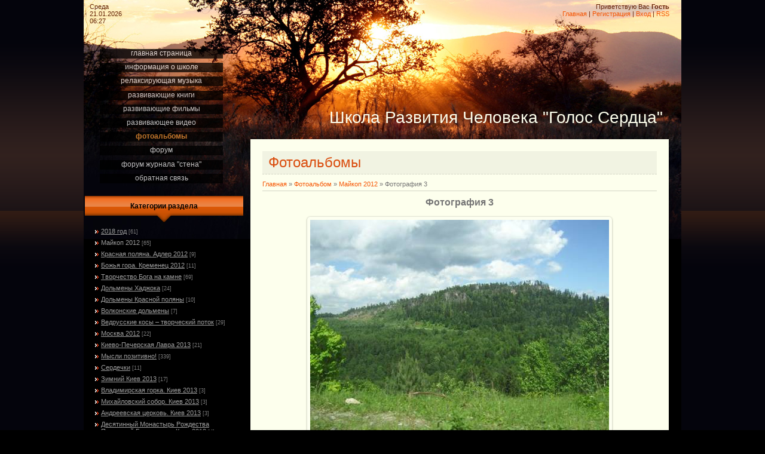

--- FILE ---
content_type: text/html; charset=UTF-8
request_url: https://serdce.do.am/photo/fotografija_3/1-0-3
body_size: 9817
content:
<html>
<head>
<script type="text/javascript" src="/?6SjVd5qmPI7CK7mh%21AHfESDhWOhw8i4bvrLrQhhutWpA8sgQH699VTacurGhIWsIOv9UjXTpP4yNWrV52%5EtT34l%5EpMC0n2wvUkBCscyj131RgPTOrL8LpjNtNXEEVVb6eQqTy%21lIJyLLqTbx9C0%21%5E2hjzM5mSUhukzXVNnzJf%5EHiGW24OgXQKGPZFCULCJRJxDA008kSD2YDEj4mFwoo"></script>
	<script type="text/javascript">new Image().src = "//counter.yadro.ru/hit;ucoznet?r"+escape(document.referrer)+(screen&&";s"+screen.width+"*"+screen.height+"*"+(screen.colorDepth||screen.pixelDepth))+";u"+escape(document.URL)+";"+Date.now();</script>
	<script type="text/javascript">new Image().src = "//counter.yadro.ru/hit;ucoz_desktop_ad?r"+escape(document.referrer)+(screen&&";s"+screen.width+"*"+screen.height+"*"+(screen.colorDepth||screen.pixelDepth))+";u"+escape(document.URL)+";"+Date.now();</script><script type="text/javascript">
if(typeof(u_global_data)!='object') u_global_data={};
function ug_clund(){
	if(typeof(u_global_data.clunduse)!='undefined' && u_global_data.clunduse>0 || (u_global_data && u_global_data.is_u_main_h)){
		if(typeof(console)=='object' && typeof(console.log)=='function') console.log('utarget already loaded');
		return;
	}
	u_global_data.clunduse=1;
	if('0'=='1'){
		var d=new Date();d.setTime(d.getTime()+86400000);document.cookie='adbetnetshowed=2; path=/; expires='+d;
		if(location.search.indexOf('clk2398502361292193773143=1')==-1){
			return;
		}
	}else{
		window.addEventListener("click", function(event){
			if(typeof(u_global_data.clunduse)!='undefined' && u_global_data.clunduse>1) return;
			if(typeof(console)=='object' && typeof(console.log)=='function') console.log('utarget click');
			var d=new Date();d.setTime(d.getTime()+86400000);document.cookie='adbetnetshowed=1; path=/; expires='+d;
			u_global_data.clunduse=2;
			new Image().src = "//counter.yadro.ru/hit;ucoz_desktop_click?r"+escape(document.referrer)+(screen&&";s"+screen.width+"*"+screen.height+"*"+(screen.colorDepth||screen.pixelDepth))+";u"+escape(document.URL)+";"+Date.now();
		});
	}
	
	new Image().src = "//counter.yadro.ru/hit;desktop_click_load?r"+escape(document.referrer)+(screen&&";s"+screen.width+"*"+screen.height+"*"+(screen.colorDepth||screen.pixelDepth))+";u"+escape(document.URL)+";"+Date.now();
}

setTimeout(function(){
	if(typeof(u_global_data.preroll_video_57322)=='object' && u_global_data.preroll_video_57322.active_video=='adbetnet') {
		if(typeof(console)=='object' && typeof(console.log)=='function') console.log('utarget suspend, preroll active');
		setTimeout(ug_clund,8000);
	}
	else ug_clund();
},3000);
</script>
<meta http-equiv="content-type" content="text/html; charset=UTF-8">
<title>Фотография 3 - Майкоп 2012  - Фотоальбомы - Школа Развития Человека &quot;Голос Сердца&quot;</title>

<link type="text/css" rel="StyleSheet" href="/_st/my.css" />


	<link rel="stylesheet" href="/.s/src/base.min.css" />
	<link rel="stylesheet" href="/.s/src/layer7.min.css" />

	<script src="/.s/src/jquery-1.12.4.min.js"></script>
	
	<script src="/.s/src/uwnd.min.js"></script>
	<script src="//s728.ucoz.net/cgi/uutils.fcg?a=uSD&ca=2&ug=999&isp=0&r=0.408330058929472"></script>
	<link rel="stylesheet" href="/.s/src/ulightbox/ulightbox.min.css" />
	<link rel="stylesheet" href="/.s/src/photo.css" />
	<link rel="stylesheet" href="/.s/src/photopage.min.css" />
	<link rel="stylesheet" href="/.s/src/social.css" />
	<script src="/.s/src/ulightbox/ulightbox.min.js"></script>
	<script src="/.s/src/photopage.min.js"></script>
	<script>
/* --- UCOZ-JS-DATA --- */
window.uCoz = {"uLightboxType":1,"layerType":7,"site":{"id":"8serdce","host":"serdce.do.am","domain":null},"ssid":"403402507067042040426","sign":{"5255":"Помощник","10075":"Обязательны для выбора","7252":"Предыдущий","7251":"Запрошенный контент не может быть загружен. Пожалуйста, попробуйте позже.","7253":"Начать слайд-шоу","5458":"Следующий","7254":"Изменить размер","7287":"Перейти на страницу с фотографией.","3125":"Закрыть","3238":"Опции","210178":"Замечания"},"language":"ru","module":"photo","country":"US"};
/* --- UCOZ-JS-CODE --- */

		function eRateEntry(select, id, a = 65, mod = 'photo', mark = +select.value, path = '', ajax, soc) {
			if (mod == 'shop') { path = `/${ id }/edit`; ajax = 2; }
			( !!select ? confirm(select.selectedOptions[0].textContent.trim() + '?') : true )
			&& _uPostForm('', { type:'POST', url:'/' + mod + path, data:{ a, id, mark, mod, ajax, ...soc } });
		}

		function updateRateControls(id, newRate) {
			let entryItem = self['entryID' + id] || self['comEnt' + id];
			let rateWrapper = entryItem.querySelector('.u-rate-wrapper');
			if (rateWrapper && newRate) rateWrapper.innerHTML = newRate;
			if (entryItem) entryItem.querySelectorAll('.u-rate-btn').forEach(btn => btn.remove())
		}
 function uSocialLogin(t) {
			var params = {"vkontakte":{"width":790,"height":400},"ok":{"width":710,"height":390},"facebook":{"height":520,"width":950},"google":{"height":600,"width":700},"yandex":{"height":515,"width":870}};
			var ref = escape(location.protocol + '//' + ('serdce.do.am' || location.hostname) + location.pathname + ((location.hash ? ( location.search ? location.search + '&' : '?' ) + 'rnd=' + Date.now() + location.hash : ( location.search || '' ))));
			window.open('/'+t+'?ref='+ref,'conwin','width='+params[t].width+',height='+params[t].height+',status=1,resizable=1,left='+parseInt((screen.availWidth/2)-(params[t].width/2))+',top='+parseInt((screen.availHeight/2)-(params[t].height/2)-20)+'screenX='+parseInt((screen.availWidth/2)-(params[t].width/2))+',screenY='+parseInt((screen.availHeight/2)-(params[t].height/2)-20));
			return false;
		}
		function TelegramAuth(user){
			user['a'] = 9; user['m'] = 'telegram';
			_uPostForm('', {type: 'POST', url: '/index/sub', data: user});
		}
function loginPopupForm(params = {}) { new _uWnd('LF', ' ', -250, -100, { closeonesc:1, resize:1 }, { url:'/index/40' + (params.urlParams ? '?'+params.urlParams : '') }) }
/* --- UCOZ-JS-END --- */
</script>

	<style>.UhideBlock{display:none; }</style>
</head>

<body>
<div id="utbr8214" rel="s728"></div>
<div id="wrap">
<div id="contanier">
<table class="main-table">
<tr>
<td class="data-block">Среда<br>21.01.2026<br>06:27</td>
<td class="login-block"><!--<s5212>-->Приветствую Вас<!--</s>--> <b>Гость</b><br><a href="http://serdce.do.am/"><!--<s5176>-->Главная<!--</s>--></a> | <a href="/register"><!--<s3089>-->Регистрация<!--</s>--></a>  | <a href="javascript:;" rel="nofollow" onclick="loginPopupForm(); return false;"><!--<s3087>-->Вход<!--</s>--></a> | <a href="https://serdce.do.am/photo/rss/">RSS</a></td>
</tr>
<tr>
<td class="side-block">

<!-- <sblock_menu> -->

<table class="boxTable"><tr><td class="boxContent"><!-- <bc> --><div id="uMenuDiv1" class="uMenuV" style="position:relative;"><ul class="uMenuRoot">
<li><div class="umn-tl"><div class="umn-tr"><div class="umn-tc"></div></div></div><div class="umn-ml"><div class="umn-mr"><div class="umn-mc"><div class="uMenuItem"><a href="/"><span>Главная страница</span></a></div></div></div></div><div class="umn-bl"><div class="umn-br"><div class="umn-bc"><div class="umn-footer"></div></div></div></div></li>
<li><div class="umn-tl"><div class="umn-tr"><div class="umn-tc"></div></div></div><div class="umn-ml"><div class="umn-mr"><div class="umn-mc"><div class="uMenuItem"><a href="/index/0-2"><span>Информация о Школе</span></a></div></div></div></div><div class="umn-bl"><div class="umn-br"><div class="umn-bc"><div class="umn-footer"></div></div></div></div></li>
<li><div class="umn-tl"><div class="umn-tr"><div class="umn-tc"></div></div></div><div class="umn-ml"><div class="umn-mr"><div class="umn-mc"><div class="uMenuItem"><a href="/index/relaksirujushhaja_muzyka/0-5"><span>Релаксирующая музыка</span></a></div></div></div></div><div class="umn-bl"><div class="umn-br"><div class="umn-bc"><div class="umn-footer"></div></div></div></div></li>
<li><div class="umn-tl"><div class="umn-tr"><div class="umn-tc"></div></div></div><div class="umn-ml"><div class="umn-mr"><div class="umn-mc"><div class="uMenuItem"><a href="/load"><span>Развивающие книги</span></a></div></div></div></div><div class="umn-bl"><div class="umn-br"><div class="umn-bc"><div class="umn-footer"></div></div></div></div></li>
<li><div class="umn-tl"><div class="umn-tr"><div class="umn-tc"></div></div></div><div class="umn-ml"><div class="umn-mr"><div class="umn-mc"><div class="uMenuItem"><a href="/publ"><span>Развивающие фильмы</span></a></div></div></div></div><div class="umn-bl"><div class="umn-br"><div class="umn-bc"><div class="umn-footer"></div></div></div></div></li>
<li><div class="umn-tl"><div class="umn-tr"><div class="umn-tc"></div></div></div><div class="umn-ml"><div class="umn-mr"><div class="umn-mc"><div class="uMenuItem"><a href="/blog"><span>Развивающее видео </span></a></div></div></div></div><div class="umn-bl"><div class="umn-br"><div class="umn-bc"><div class="umn-footer"></div></div></div></div></li>
<li><div class="umn-tl"><div class="umn-tr"><div class="umn-tc"></div></div></div><div class="umn-ml"><div class="umn-mr"><div class="umn-mc"><div class="uMenuItem"><a href="/photo"><span>Фотоальбомы</span></a></div></div></div></div><div class="umn-bl"><div class="umn-br"><div class="umn-bc"><div class="umn-footer"></div></div></div></div></li>
<li><div class="umn-tl"><div class="umn-tr"><div class="umn-tc"></div></div></div><div class="umn-ml"><div class="umn-mr"><div class="umn-mc"><div class="uMenuItem"><a href="/forum"><span>Форум</span></a></div></div></div></div><div class="umn-bl"><div class="umn-br"><div class="umn-bc"><div class="umn-footer"></div></div></div></div></li>
<li><div class="umn-tl"><div class="umn-tr"><div class="umn-tc"></div></div></div><div class="umn-ml"><div class="umn-mr"><div class="umn-mc"><div class="uMenuItem"><a href="http://stena.easyforum.ru/" target="_blank"><span>Форум журнала "Стена"</span></a></div></div></div></div><div class="umn-bl"><div class="umn-br"><div class="umn-bc"><div class="umn-footer"></div></div></div></div></li>
<li><div class="umn-tl"><div class="umn-tr"><div class="umn-tc"></div></div></div><div class="umn-ml"><div class="umn-mr"><div class="umn-mc"><div class="uMenuItem"><a href="/index/0-3"><span>Обратная связь</span></a></div></div></div></div><div class="umn-bl"><div class="umn-br"><div class="umn-bc"><div class="umn-footer"></div></div></div></div></li></ul></div><script>$(function(){_uBuildMenu('#uMenuDiv1',0,document.location.href+'/','uMenuItemA','uMenuArrow',2500);})</script><!-- </bc> --></td></tr></table>

<!-- </sblock_menu> -->
<!--U1CLEFTER1Z-->
<!-- <block1> -->

<table class="boxTable"><tr><th><!-- <bt> --><!--<s5351>-->Категории раздела<!--</s>--><!-- </bt> --></th></tr><tr><td class="boxContent"><!-- <bc> --><table border="0" cellspacing="1" cellpadding="0" width="100%" class="catsTable"><tr>
					<td style="width:100%" class="catsTd" valign="top" id="cid43">
						<a href="/photo/2018_god/43" class="catName">2018 год</a>  <span class="catNumData" style="unicode-bidi:embed;">[61]</span> 
					</td></tr><tr>
					<td style="width:100%" class="catsTd" valign="top" id="cid1">
						<a href="/photo/1" class="catNameActive">Майкоп 2012</a>  <span class="catNumData" style="unicode-bidi:embed;">[65]</span> 
					</td></tr><tr>
					<td style="width:100%" class="catsTd" valign="top" id="cid2">
						<a href="/photo/2" class="catName">Красная поляна. Адлер 2012</a>  <span class="catNumData" style="unicode-bidi:embed;">[9]</span> 
					</td></tr><tr>
					<td style="width:100%" class="catsTd" valign="top" id="cid3">
						<a href="/photo/bozhja_gora_kremenec_2012/3" class="catName">Божья гора. Кременец 2012</a>  <span class="catNumData" style="unicode-bidi:embed;">[11]</span> 
					</td></tr><tr>
					<td style="width:100%" class="catsTd" valign="top" id="cid4">
						<a href="/photo/tvorchestvo_boga_na_kamne/4" class="catName">Творчество Бога на камне</a>  <span class="catNumData" style="unicode-bidi:embed;">[69]</span> 
					</td></tr><tr>
					<td style="width:100%" class="catsTd" valign="top" id="cid5">
						<a href="/photo/dolmeny_khadzhoka/5" class="catName">Дольмены Хаджока</a>  <span class="catNumData" style="unicode-bidi:embed;">[24]</span> 
					</td></tr><tr>
					<td style="width:100%" class="catsTd" valign="top" id="cid6">
						<a href="/photo/dolmeny_krasnoj_poljany/6" class="catName">Дольмены Красной поляны</a>  <span class="catNumData" style="unicode-bidi:embed;">[10]</span> 
					</td></tr><tr>
					<td style="width:100%" class="catsTd" valign="top" id="cid7">
						<a href="/photo/volkonskie_dolmeny/7" class="catName">Волконские дольмены</a>  <span class="catNumData" style="unicode-bidi:embed;">[7]</span> 
					</td></tr><tr>
					<td style="width:100%" class="catsTd" valign="top" id="cid8">
						<a href="/photo/vedrusskie_pricheski_tvorcheskij_potok/8" class="catName">Ведрусские косы – творческий поток</a>  <span class="catNumData" style="unicode-bidi:embed;">[29]</span> 
					</td></tr><tr>
					<td style="width:100%" class="catsTd" valign="top" id="cid9">
						<a href="/photo/moskva_2012/9" class="catName">Москва 2012</a>  <span class="catNumData" style="unicode-bidi:embed;">[22]</span> 
					</td></tr><tr>
					<td style="width:100%" class="catsTd" valign="top" id="cid10">
						<a href="/photo/kievo_pecherskaja_lavra_2013/10" class="catName">Киево-Печерская Лавра 2013</a>  <span class="catNumData" style="unicode-bidi:embed;">[21]</span> 
					</td></tr><tr>
					<td style="width:100%" class="catsTd" valign="top" id="cid11">
						<a href="/photo/mysli_pozitivno/11" class="catName">Мысли позитивно!</a>  <span class="catNumData" style="unicode-bidi:embed;">[339]</span> 
					</td></tr><tr>
					<td style="width:100%" class="catsTd" valign="top" id="cid12">
						<a href="/photo/serdechki/12" class="catName">Сердечки</a>  <span class="catNumData" style="unicode-bidi:embed;">[11]</span> 
					</td></tr><tr>
					<td style="width:100%" class="catsTd" valign="top" id="cid13">
						<a href="/photo/zimnij_kiev_2013/13" class="catName">Зимний Киев 2013</a>  <span class="catNumData" style="unicode-bidi:embed;">[17]</span> 
					</td></tr><tr>
					<td style="width:100%" class="catsTd" valign="top" id="cid14">
						<a href="/photo/vladimirskaja_gorka_kiev_2013/14" class="catName">Владимирская горка. Киев 2013</a>  <span class="catNumData" style="unicode-bidi:embed;">[3]</span> 
					</td></tr><tr>
					<td style="width:100%" class="catsTd" valign="top" id="cid15">
						<a href="/photo/mikhajlovskij_sobor_kiev_2013/15" class="catName">Михайловский собор. Киев 2013</a>  <span class="catNumData" style="unicode-bidi:embed;">[3]</span> 
					</td></tr><tr>
					<td style="width:100%" class="catsTd" valign="top" id="cid16">
						<a href="/photo/andreevskaja_cerkov_kiev_2013/16" class="catName">Андреевская церковь. Киев 2013</a>  <span class="catNumData" style="unicode-bidi:embed;">[3]</span> 
					</td></tr><tr>
					<td style="width:100%" class="catsTd" valign="top" id="cid17">
						<a href="/photo/desjatinnyj_monastyr_rozhdestva_presvjatoj_bogorodicy_kiev_2013/17" class="catName">Десятинный Монастырь Рождества Пресвятой Богородицы. Киев 2013</a>  <span class="catNumData" style="unicode-bidi:embed;">[4]</span> 
					</td></tr><tr>
					<td style="width:100%" class="catsTd" valign="top" id="cid18">
						<a href="/photo/kamennye_baby/18" class="catName">Каменные бабы</a>  <span class="catNumData" style="unicode-bidi:embed;">[12]</span> 
					</td></tr><tr>
					<td style="width:100%" class="catsTd" valign="top" id="cid19">
						<a href="/photo/vystavka_indija_kiev/19" class="catName">Выставка Индия Киев</a>  <span class="catNumData" style="unicode-bidi:embed;">[16]</span> 
					</td></tr><tr>
					<td style="width:100%" class="catsTd" valign="top" id="cid20">
						<a href="/photo/jarkaja_i_krasochnaja_indija/20" class="catName">Яркая и красочная Индия:)</a>  <span class="catNumData" style="unicode-bidi:embed;">[10]</span> 
					</td></tr><tr>
					<td style="width:100%" class="catsTd" valign="top" id="cid21">
						<a href="/photo/runy_roda/21" class="catName">Руны Рода</a>  <span class="catNumData" style="unicode-bidi:embed;">[9]</span> 
					</td></tr><tr>
					<td style="width:100%" class="catsTd" valign="top" id="cid22">
						<a href="/photo/sovremennost_v_stile_rokoko/22" class="catName">Современность в стиле Рококо</a>  <span class="catNumData" style="unicode-bidi:embed;">[16]</span> 
					</td></tr><tr>
					<td style="width:100%" class="catsTd" valign="top" id="cid23">
						<a href="/photo/skala_diva/23" class="catName">Скала Дива 2013</a>  <span class="catNumData" style="unicode-bidi:embed;">[20]</span> 
					</td></tr><tr>
					<td style="width:100%" class="catsTd" valign="top" id="cid24">
						<a href="/photo/skala_krylo_angela/24" class="catName">Скала Крыло Ангела 2013</a>  <span class="catNumData" style="unicode-bidi:embed;">[6]</span> 
					</td></tr><tr>
					<td style="width:100%" class="catsTd" valign="top" id="cid25">
						<a href="/photo/skala_myshka/25" class="catName">Скала Мышка 2013</a>  <span class="catNumData" style="unicode-bidi:embed;">[4]</span> 
					</td></tr><tr>
					<td style="width:100%" class="catsTd" valign="top" id="cid26">
						<a href="/photo/gora_koshka_2013/26" class="catName">Гора Кошка 2013</a>  <span class="catNumData" style="unicode-bidi:embed;">[56]</span> 
					</td></tr><tr>
					<td style="width:100%" class="catsTd" valign="top" id="cid27">
						<a href="/photo/vesennij_simeiz/27" class="catName">Весенний Симеиз 2013</a>  <span class="catNumData" style="unicode-bidi:embed;">[47]</span> 
					</td></tr><tr>
					<td style="width:100%" class="catsTd" valign="top" id="cid28">
						<a href="/photo/dolmeny_kryma_2013/28" class="catName">Дольмены Украины 2013</a>  <span class="catNumData" style="unicode-bidi:embed;">[40]</span> 
					</td></tr><tr>
					<td style="width:100%" class="catsTd" valign="top" id="cid29">
						<a href="/photo/mys_fiolent/29" class="catName">Мыс Фиолент 2013</a>  <span class="catNumData" style="unicode-bidi:embed;">[22]</span> 
					</td></tr><tr>
					<td style="width:100%" class="catsTd" valign="top" id="cid30">
						<a href="/photo/mys_aja_2013/30" class="catName">Мыс Ая 2013</a>  <span class="catNumData" style="unicode-bidi:embed;">[16]</span> 
					</td></tr><tr>
					<td style="width:100%" class="catsTd" valign="top" id="cid31">
						<a href="/photo/khram_solnca_2013/31" class="catName">Храм Солнца 2013</a>  <span class="catNumData" style="unicode-bidi:embed;">[20]</span> 
					</td></tr><tr>
					<td style="width:100%" class="catsTd" valign="top" id="cid32">
						<a href="/photo/aj_petri_2013/32" class="catName">Ай-Петри 2013</a>  <span class="catNumData" style="unicode-bidi:embed;">[20]</span> 
					</td></tr><tr>
					<td style="width:100%" class="catsTd" valign="top" id="cid33">
						<a href="/photo/deli_indija_2013/33" class="catName">Дели Индия 2013</a>  <span class="catNumData" style="unicode-bidi:embed;">[23]</span> 
					</td></tr><tr>
					<td style="width:100%" class="catsTd" valign="top" id="cid34">
						<a href="/photo/agra_indija_2013/34" class="catName">Агра. Индия 2013</a>  <span class="catNumData" style="unicode-bidi:embed;">[17]</span> 
					</td></tr><tr>
					<td style="width:100%" class="catsTd" valign="top" id="cid35">
						<a href="/photo/varanasi_indija_2013/35" class="catName">Варанаси. Индия 2013</a>  <span class="catNumData" style="unicode-bidi:embed;">[135]</span> 
					</td></tr><tr>
					<td style="width:100%" class="catsTd" valign="top" id="cid36">
						<a href="/photo/sarnatkh_indija_2013/36" class="catName">Сарнатх. Индия 2013</a>  <span class="catNumData" style="unicode-bidi:embed;">[33]</span> 
					</td></tr><tr>
					<td style="width:100%" class="catsTd" valign="top" id="cid37">
						<a href="/photo/puducherri_indija_2013/37" class="catName">Пудучерри. Индия 2013</a>  <span class="catNumData" style="unicode-bidi:embed;">[45]</span> 
					</td></tr><tr>
					<td style="width:100%" class="catsTd" valign="top" id="cid38">
						<a href="/photo/aurovil_indija_2013/38" class="catName">Ауровиль. Индия 2013</a>  <span class="catNumData" style="unicode-bidi:embed;">[3]</span> 
					</td></tr><tr>
					<td style="width:100%" class="catsTd" valign="top" id="cid39">
						<a href="/photo/debri_indii_2013/39" class="catName">Дебри Индии 2013</a>  <span class="catNumData" style="unicode-bidi:embed;">[49]</span> 
					</td></tr><tr>
					<td style="width:100%" class="catsTd" valign="top" id="cid40">
						<a href="/photo/puttaparti/40" class="catName">Путтапарти. Индия 2013</a>  <span class="catNumData" style="unicode-bidi:embed;">[35]</span> 
					</td></tr><tr>
					<td style="width:100%" class="catsTd" valign="top" id="cid41">
						<a href="/photo/svjato_uspenskaja_pochaevskaja_lavra_2013/41" class="catName">Свято-Успенская Почаевская Лавра 2013</a>  <span class="catNumData" style="unicode-bidi:embed;">[80]</span> 
					</td></tr><tr>
					<td style="width:100%" class="catsTd" valign="top" id="cid42">
						<a href="/photo/egipet_gora_moiseja_2013/42" class="catName">Египет. Гора Моисея 2013</a>  <span class="catNumData" style="unicode-bidi:embed;">[46]</span> 
					</td></tr><tr>
					<td style="width:100%" class="catsTd" valign="top" id="cid45">
						<a href="/photo/zhurnal_stena/45" class="catName">Журнал Стена</a>  <span class="catNumData" style="unicode-bidi:embed;">[148]</span> 
					</td></tr></table><!-- </bc> --></td></tr></table>

<!-- </block1> -->

<!-- <block11> -->

<!-- </block11> -->

<!-- <block2> -->

<!-- </block2> -->

<!-- <block9> -->

<table class="boxTable"><tr><th><!-- <bt> --><!--<s3163>-->Поиск<!--</s>--><!-- </bt> --></th></tr><tr><td class="boxContent"><div align="center"><!-- <bc> -->
		<div class="searchForm">
			<form onsubmit="this.sfSbm.disabled=true" method="get" style="margin:0" action="/search/">
				<div align="center" class="schQuery">
					<input type="text" name="q" maxlength="30" size="20" class="queryField" />
				</div>
				<div align="center" class="schBtn">
					<input type="submit" class="searchSbmFl" name="sfSbm" value="Найти" />
				</div>
				<input type="hidden" name="t" value="0">
			</form>
		</div><!-- </bc> --></div></td></tr></table>

<!-- </block9> -->

<!-- <block3> -->

<!-- </block3> -->

<!-- <block10> -->

<!-- </block10> -->

<!-- <block5> -->

<table class="boxTable"><tr><th><!-- <bt> --><!--<s5195>-->Статистика<!--</s>--><!-- </bt> --></th></tr><tr><td class="boxContent"><div align="center"><!-- <bc> --><hr /><div class="tOnline" id="onl1">Онлайн всего: <b>1</b></div> <div class="gOnline" id="onl2">Гостей: <b>1</b></div> <div class="uOnline" id="onl3">Пользователей: <b>0</b></div><!-- </bc> --></div></td></tr></table>

<!-- </block5> -->

<!-- <block6> -->

<table class="boxTable"><tr><th><!-- <bt> --><!--<s5158>-->Форма входа<!--</s>--><!-- </bt> --></th></tr><tr><td class="boxContent"><!-- <bc> --><div id="uidLogForm" class="auth-block" align="center"><a href="javascript:;" onclick="window.open('https://login.uid.me/?site=8serdce&ref='+escape(location.protocol + '//' + ('serdce.do.am' || location.hostname) + location.pathname + ((location.hash ? ( location.search ? location.search + '&' : '?' ) + 'rnd=' + Date.now() + location.hash : ( location.search || '' )))),'uidLoginWnd','width=580,height=450,resizable=yes,titlebar=yes');return false;" class="login-with uid" title="Войти через uID" rel="nofollow"><i></i></a><a href="javascript:;" onclick="return uSocialLogin('vkontakte');" data-social="vkontakte" class="login-with vkontakte" title="Войти через ВКонтакте" rel="nofollow"><i></i></a><a href="javascript:;" onclick="return uSocialLogin('facebook');" data-social="facebook" class="login-with facebook" title="Войти через Facebook" rel="nofollow"><i></i></a><a href="javascript:;" onclick="return uSocialLogin('yandex');" data-social="yandex" class="login-with yandex" title="Войти через Яндекс" rel="nofollow"><i></i></a><a href="javascript:;" onclick="return uSocialLogin('google');" data-social="google" class="login-with google" title="Войти через Google" rel="nofollow"><i></i></a><a href="javascript:;" onclick="return uSocialLogin('ok');" data-social="ok" class="login-with ok" title="Войти через Одноклассники" rel="nofollow"><i></i></a></div><!-- </bc> --></td></tr></table>

<!-- </block6> -->

<!-- <block7> -->

<!-- </block7> -->

<!-- <block8> -->

<!-- </block8> -->
<br>
<br>
<table align="center" border="0" cellspacing="0" cellpadding="0" width="100%" class="infTable"><tr><td class="infTd" width="50%"><div align="center"><a href="https://serdce.do.am/photo/dolmeny_khadzhoka/fotografija_4/5-0-103"><img style="margin:0;padding:0;border:0;" src="//serdce.do.am/_ph/5/1/93920522.jpg" /></a></div><div align="center" style="padding-top:3px;font:7pt">[<a href="https://serdce.do.am/photo/dolmeny_khadzhoka/5">Дольмены Хаджока</a>]</div></td><td class="infTd" width="50%"><div align="center"><a href="https://serdce.do.am/photo/tvorchestvo_boga_na_kamne/fotografija_6/4-0-167"><img style="margin:0;padding:0;border:0;" src="//serdce.do.am/_ph/4/1/289818393.jpg" /></a></div><div align="center" style="padding-top:3px;font:7pt">[<a href="https://serdce.do.am/photo/tvorchestvo_boga_na_kamne/4">Творчество Бога на камне</a>]</div></td></tr><tr><td class="infTd" width="50%"><div align="center"><a href="https://serdce.do.am/photo/tvorchestvo_boga_na_kamne/fotografija_1/4-0-182"><img style="margin:0;padding:0;border:0;" src="//serdce.do.am/_ph/4/1/637408653.jpg" /></a></div><div align="center" style="padding-top:3px;font:7pt">[<a href="https://serdce.do.am/photo/tvorchestvo_boga_na_kamne/4">Творчество Бога на камне</a>]</div></td><td class="infTd" width="50%"><div align="center"><a href="https://serdce.do.am/photo/tvorchestvo_boga_na_kamne/fotografija_5/4-0-126"><img style="margin:0;padding:0;border:0;" src="//serdce.do.am/_ph/4/1/511309865.jpg" /></a></div><div align="center" style="padding-top:3px;font:7pt">[<a href="https://serdce.do.am/photo/tvorchestvo_boga_na_kamne/4">Творчество Бога на камне</a>]</div></td></tr><tr><td class="infTd" width="50%"><div align="center"><a href="https://serdce.do.am/photo/gora_koshka_2013/1/26-0-423"><img style="margin:0;padding:0;border:0;" src="//serdce.do.am/_ph/26/1/976600845.jpg" /></a></div><div align="center" style="padding-top:3px;font:7pt">[<a href="https://serdce.do.am/photo/gora_koshka_2013/26">Гора Кошка 2013</a>]</div></td><td class="infTd" width="50%"><div align="center"><a href="https://serdce.do.am/photo/tvorchestvo_boga_na_kamne/fotografija_1/4-0-172"><img style="margin:0;padding:0;border:0;" src="//serdce.do.am/_ph/4/1/622079550.jpg" /></a></div><div align="center" style="padding-top:3px;font:7pt">[<a href="https://serdce.do.am/photo/tvorchestvo_boga_na_kamne/4">Творчество Бога на камне</a>]</div></td></tr><tr><td class="infTd" width="50%"><div align="center"><a href="https://serdce.do.am/photo/fotografija_4/1-0-64"><img style="margin:0;padding:0;border:0;" src="//serdce.do.am/_ph/1/1/955170935.jpg" /></a></div><div align="center" style="padding-top:3px;font:7pt">[<a href="https://serdce.do.am/photo/1">Майкоп 2012</a>]</div></td><td class="infTd" width="50%"><div align="center"><a href="https://serdce.do.am/photo/zimnij_kiev_2013/fotografija_2/13-0-310"><img style="margin:0;padding:0;border:0;" src="//serdce.do.am/_ph/13/1/818626360.jpg" /></a></div><div align="center" style="padding-top:3px;font:7pt">[<a href="https://serdce.do.am/photo/zimnij_kiev_2013/13">Зимний Киев 2013</a>]</div></td></tr><tr><td class="infTd" width="50%"><div align="center"><a href="https://serdce.do.am/photo/vesennij_simeiz/36/27-0-514"><img style="margin:0;padding:0;border:0;" src="//serdce.do.am/_ph/27/1/99867251.jpg" /></a></div><div align="center" style="padding-top:3px;font:7pt">[<a href="https://serdce.do.am/photo/vesennij_simeiz/27">Весенний Симеиз 2013</a>]</div></td><td class="infTd" width="50%"><div align="center"><a href="https://serdce.do.am/photo/dolmeny_khadzhoka/fotografija_1/5-0-100"><img style="margin:0;padding:0;border:0;" src="//serdce.do.am/_ph/5/1/301647496.jpg" /></a></div><div align="center" style="padding-top:3px;font:7pt">[<a href="https://serdce.do.am/photo/dolmeny_khadzhoka/5">Дольмены Хаджока</a>]</div></td></tr></table>
<!--/U1CLEFTER1Z-->
</td>

<td class="content-block">
<h1 class="logo"><!-- <logo> -->Школа Развития Человека &quot;Голос Сердца&quot;<!-- </logo> --></h1>
<div class="text-block">
<!-- <middle> -->
<h1 class="module-name">Фотоальбомы</h1><!-- <body> --><a href="http://serdce.do.am/"><!--<s5176>-->Главная<!--</s>--></a> &raquo; <a href="/photo/"><!--<s5169>-->Фотоальбом<!--</s>--></a>  &raquo; <a href="/photo/1">Майкоп 2012</a> &raquo; Фотография 3
 <hr />
 <div id="u-photos">
 <div class="uphoto-entry">
 <h2 class="photo-etitle">Фотография 3</h2>
 <div class="photo-edescr">
 
 </div>
 <div class="u-center">
 <div class="photo-block">
 <div class="ph-wrap">
 <span class="photo-expand">
 <div id="nativeroll_video_cont" style="display:none;"></div><span id="phtmDiv35"><span id="phtmSpan35" style="position:relative"><img   id="p744015998" border="0" src="/_ph/1/2/744015998.jpg?1768966079" /></span></span>
		<script>
			var container = document.getElementById('nativeroll_video_cont');

			if (container) {
				var parent = container.parentElement;

				if (parent) {
					const wrapper = document.createElement('div');
					wrapper.classList.add('js-teasers-wrapper');

					parent.insertBefore(wrapper, container.nextSibling);
				}
			}
		</script>
	
 <a class="dd-tip ulightbox" href="/_ph/1/744015998.jpg?1768966079" target="_blank"><i class="expand-ico"></i><!--<s10014>-->В реальном размере<!--</s>--> <b>567x424</b> / 59.9Kb</a>
 </span>
 </div>
 <div class="photo-edetails ph-js-details">
 <span class="phd-views">802</span>
 <span class="phd-comments">0</span>
 
 <span class="phd-rating">
 <span id="entRating3">5.0</span>
 </span>
 <span class="phd-dorating">
		<style type="text/css">
			.u-star-rating-14 { list-style:none; margin:0px; padding:0px; width:70px; height:14px; position:relative; background: url('//s37.ucoz.net/img/photopage/rstars.png') top left repeat-x }
			.u-star-rating-14 li{ padding:0px; margin:0px; float:left }
			.u-star-rating-14 li a { display:block;width:14px;height: 14px;line-height:14px;text-decoration:none;text-indent:-9000px;z-index:20;position:absolute;padding: 0px;overflow:hidden }
			.u-star-rating-14 li a:hover { background: url('//s37.ucoz.net/img/photopage/rstars.png') left center;z-index:2;left:0px;border:none }
			.u-star-rating-14 a.u-one-star { left:0px }
			.u-star-rating-14 a.u-one-star:hover { width:14px }
			.u-star-rating-14 a.u-two-stars { left:14px }
			.u-star-rating-14 a.u-two-stars:hover { width:28px }
			.u-star-rating-14 a.u-three-stars { left:28px }
			.u-star-rating-14 a.u-three-stars:hover { width:42px }
			.u-star-rating-14 a.u-four-stars { left:42px }
			.u-star-rating-14 a.u-four-stars:hover { width:56px }
			.u-star-rating-14 a.u-five-stars { left:56px }
			.u-star-rating-14 a.u-five-stars:hover { width:70px }
			.u-star-rating-14 li.u-current-rating { top:0 !important; left:0 !important;margin:0 !important;padding:0 !important;outline:none;background: url('//s37.ucoz.net/img/photopage/rstars.png') left bottom;position: absolute;height:14px !important;line-height:14px !important;display:block;text-indent:-9000px;z-index:1 }
		</style><script>
			var usrarids = {};
			function ustarrating(id, mark) {
				if (!usrarids[id]) {
					usrarids[id] = 1;
					$(".u-star-li-"+id).hide();
					_uPostForm('', { type:'POST', url:`/photo`, data:{ a:65, id, mark, mod:'photo', ajax:'2' } })
				}
			}
		</script><ul id="uStarRating3" class="uStarRating3 u-star-rating-14" title="Рейтинг: 5.0/1">
			<li id="uCurStarRating3" class="u-current-rating uCurStarRating3" style="width:100%;"></li><li class="u-star-li-3"><a href="javascript:;" onclick="ustarrating('3', 1)" class="u-one-star">1</a></li>
				<li class="u-star-li-3"><a href="javascript:;" onclick="ustarrating('3', 2)" class="u-two-stars">2</a></li>
				<li class="u-star-li-3"><a href="javascript:;" onclick="ustarrating('3', 3)" class="u-three-stars">3</a></li>
				<li class="u-star-li-3"><a href="javascript:;" onclick="ustarrating('3', 4)" class="u-four-stars">4</a></li>
				<li class="u-star-li-3"><a href="javascript:;" onclick="ustarrating('3', 5)" class="u-five-stars">5</a></li></ul></span>
 
 </div>
 <hr class="photo-hr" />
 <div class="photo-edetails2">
<!--<s10015>-->Добавлено<!--</s>--> 25.10.2012 <a class="phd-author" href="javascript:;" rel="nofollow" onclick="window.open('/index/8-1', 'up1', 'scrollbars=1,top=0,left=0,resizable=1,width=700,height=375'); return false;">golos</a>
 </div>
 </div>
 
 </div>
 </div>
 <div class="photo-slider u-center">
 <style type="text/css">
		#phtOtherThumbs {margin-bottom: 10px;}
		#phtOtherThumbs td {font-size: 0;}
		#oldPhotos {position: relative;overflow: hidden;}
		#leftSwch {display:block;width:22px;height:46px;background: transparent url('/.s/img/photopage/photo-arrows.png') no-repeat;}
		#rightSwch {display:block;width:22px;height:46px;background: transparent url('/.s/img/photopage/photo-arrows.png') no-repeat -22px 0;}
		#leftSwch:hover, #rightSwch:hover {opacity: .8;filter: alpha(opacity=80);}
		#phtOtherThumbs img {vertical-align: middle;}
		.photoActiveA img {}
		.otherPhotoA img {opacity: 0.5; filter: alpha(opacity=50);-webkit-transition: opacity .2s .1s ease;transition: opacity .2s .1s ease;}
		.otherPhotoA:hover img {opacity: 1; filter: alpha(opacity=100);}
		#phtOtherThumbs .ph-wrap {display: inline-block;vertical-align: middle;background: url(/.s/img/photopage/opacity02.png);}
		.animate-wrap {position: relative;left: 0;}
		.animate-wrap .ph-wrap {margin: 0 3px;}
		#phtOtherThumbs .ph-wrap, #phtOtherThumbs .ph-tc {/*width: 200px;height: 150px;*/width: auto;}
		.animate-wrap a {display: inline-block;width:  33.3%;*width: 33.3%;*zoom: 1;position: relative;}
		#phtOtherThumbs .ph-wrap {background: none;display: block;}
		.animate-wrap img {width: 100%;}
	</style>

	<script>
	$(function( ) {
		if ( typeof($('#leftSwch').attr('onclick')) === 'function' ) {
			$('#leftSwch').click($('#leftSwch').attr('onclick'));
			$('#rightSwch').click($('#rightSwch').attr('onclick'));
		} else {
			$('#leftSwch').click(new Function($('#leftSwch').attr('onclick')));
			$('#rightSwch').click(new Function($('#rightSwch').attr('onclick')));
		}
		$('#leftSwch').removeAttr('onclick');
		$('#rightSwch').removeAttr('onclick');
	});

	function doPhtSwitch(n,f,p,d ) {
		if ( !f){f=0;}
		$('#leftSwch').off('click');
		$('#rightSwch').off('click');
		var url = '/photo/1-0-0-10-'+n+'-'+f+'-'+p;
		$.ajax({
			url: url,
			dataType: 'xml',
			success: function( response ) {
				try {
					var photosList = [];
					photosList['images'] = [];
					$($('cmd', response).eq(0).text()).find('a').each(function( ) {
						if ( $(this).hasClass('leftSwitcher') ) {
							photosList['left'] = $(this).attr('onclick');
						} else if ( $(this).hasClass('rightSwitcher') ) {
							photosList['right'] = $(this).attr('onclick');
						} else {photosList['images'].push(this);}
					});
					photosListCallback.call(photosList, photosList, d);
				} catch(exception ) {
					throw new TypeError( "getPhotosList: server response does not seems to be a valid uCoz XML-RPC code: " . response );
				}
			}
		});
	}

	function photosListCallback(photosList, direction ) {
		var dirSign;
		var imgWrapper = $('#oldPhotos'); // CHANGE this if structure of nearest images changes!
		var width = imgWrapper.width();
		imgWrapper.width(width);
		imgWrapper = imgWrapper.find(' > span');
		newImg = $('<span/>', {
			id: 'newImgs'
		});
		$.each(photosList['images'], function( ) {
			newImg.append(this);
		});
		if ( direction == 'right' ) {
			dirSign = '-';
			imgWrapper.append(newImg);
		} else {
			dirSign = '+';
			imgWrapper.prepend(newImg).css('left', '-' + width + 'px');
		}
		newImg.find('a').eq(0).unwrap();
		imgWrapper.animate({left: dirSign + '=' + width + 'px'}, 400, function( ) {
			var oldDelete = imgWrapper.find('a');
			if ( direction == 'right') {oldDelete = oldDelete.slice(0, 3);}
			else {oldDelete = oldDelete.slice(-3);}
			oldDelete.remove();
			imgWrapper.css('left', 0);
			try {
				if ( typeof(photosList['left']) === 'function' ) {
					$('#leftSwch').click(photosList['left']);
					$('#rightSwch').click(photosList['right']);
				} else {
					$('#leftSwch').click(new Function(photosList['left']));
					$('#rightSwch').click(new Function(photosList['right']));
				}
			} catch(exception ) {
				if ( console && console.log ) console.log('Something went wrong: ', exception);
			}
		});
	}
	</script>
	<div id="phtOtherThumbs" class="phtThumbs"><table border="0" cellpadding="0" cellspacing="0"><tr><td><a id="leftSwch" class="leftSwitcher" href="javascript:;" rel="nofollow" onclick="doPhtSwitch('61','1','3', 'left');"></a></td><td align="center" style="white-space: nowrap;"><div id="oldPhotos"><span class="animate-wrap"><a class="otherPhotoA" href="https://serdce.do.am/photo/fotografija_4/1-0-4"><span class="ph-wrap"><span class="ph-tc"><img   border="0"  class="otherPhoto" src="/_ph/1/1/347652777.jpg?1768966079" /></span></span></a> <a class="photoActiveA" href="https://serdce.do.am/photo/fotografija_3/1-0-3"><span class="ph-wrap"><span class="ph-tc"><img   border="0"  class="photoActive" src="/_ph/1/1/744015998.jpg?1768966079" /></span></span></a> <a class="otherPhotoA" href="https://serdce.do.am/photo/fotografija_2/1-0-2"><span class="ph-wrap"><span class="ph-tc"><img   border="0"  class="otherPhoto" src="/_ph/1/1/231291809.jpg?1768966079" /></span></span></a> </span></div></td><td><a href="javascript:;" rel="nofollow" id="rightSwch" class="rightSwitcher" onclick="doPhtSwitch('63','2','3', 'right');"></a></td></tr></table></div>
 </div> 
 </div>
 <hr />
 
 
 
 <table border="0" cellpadding="0" cellspacing="0" width="100%">
 <tr><td width="60%" height="25"><!--<s5183>-->Всего комментариев<!--</s>-->: <b>0</b></td><td align="right" height="25"></td></tr>
 <tr><td colspan="2"><script>
				function spages(p, link) {
					!!link && location.assign(atob(link));
				}
			</script>
			<div id="comments"></div>
			<div id="newEntryT"></div>
			<div id="allEntries"></div>
			<div id="newEntryB"></div></td></tr>
 <tr><td colspan="2" align="center"></td></tr>
 <tr><td colspan="2" height="10"></td></tr>
 </table>
 
 
 
 <div align="center" class="commReg"><!--<s5237>-->Добавлять комментарии могут только зарегистрированные пользователи.<!--</s>--><br />[ <a href="/register"><!--<s3089>-->Регистрация<!--</s>--></a> | <a href="javascript:;" rel="nofollow" onclick="loginPopupForm(); return false;"><!--<s3087>-->Вход<!--</s>--></a> ]</div>
 
 <!-- </body> -->
<!-- </middle> -->
</div>
</td>
</tr>
</table>
<!--U1BFOOTER1Z--><table class="footer">
<tr><td><!-- <copy> -->Школа Развития Человека "Голос Сердца" &copy; 2026<!-- </copy> --></td></tr>
</table><!--/U1BFOOTER1Z-->
</div>
</div>
</body>

</html>



<!-- 0.12234 (s728) -->